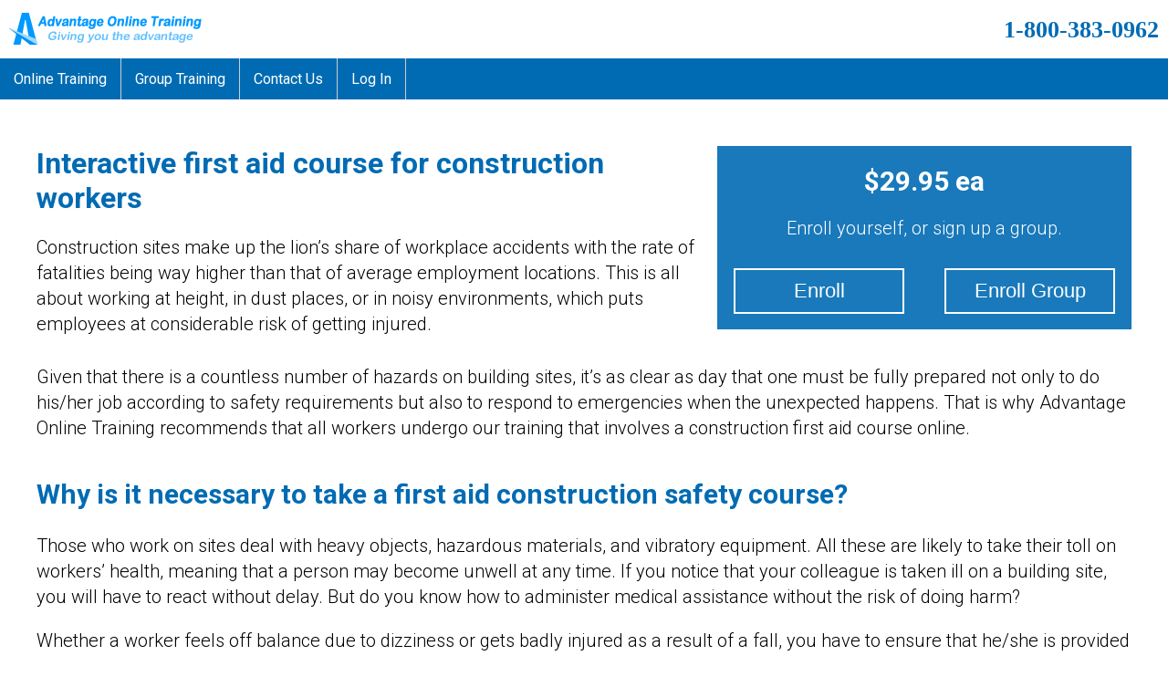

--- FILE ---
content_type: text/html; charset=UTF-8
request_url: https://advantageonlinetraining.com/course/first-aid-in-construction-environments
body_size: 4376
content:
<!doctype html>
<!--[if lt IE 7]> <html class="no-js lt-ie9 lt-ie8 lt-ie7" lang="en"> <![endif]-->
<!--[if IE 7]>    <html class="no-js lt-ie9 lt-ie8" lang="en"> <![endif]-->
<!--[if IE 8]>    <html class="no-js lt-ie9" lang="en"> <![endif]-->
<!--[if gt IE 8]><!--> <html class="no-js" lang="en"> <!--<![endif]-->

<head>
  <meta charset="utf-8">
  <meta http-equiv="X-UA-Compatible" content="IE=edge">

  <title>First Aid: Construction</title>
  <meta name="description" content="Advantage's interactive course on First Aid in Construction Environments shows employees that knowing basic first aid procedures can often limit the severity of any type of injury... or even prevent a death.">
  <META NAME="ROBOTS" CONTENT="INDEX, FOLLOW">
  <meta name="viewport" content="width=device-width, initial-scale=1, user-scalable=no, maximum-scale=1">
  <meta name="keywords" content="">
  
  <link href='https://fonts.googleapis.com/css?family=Roboto:400,300,500,700,900' rel='stylesheet' type='text/css'>
  
  <link href="https://advantageonlinetraining.com/assets/css/minified.css.php?2026-01-1920:49:48" rel="stylesheet">

  
      
  
  
  
  
  <style>.error{border: 1px solid red;}</style>

<!--[if lt IE 9]>
<link type="text/css" rel="stylesheet" href="../css/iefall.css">
<![endif]-->

</head>

<body>
<!-- Global site tag (gtag.js) - Google Analytics -->
<script async src="https://www.googletagmanager.com/gtag/js?id=UA-126646006-1"></script>
<script>
  window.dataLayer = window.dataLayer || [];
  function gtag(){dataLayer.push(arguments);}
  gtag('js', new Date());

  gtag('config', 'UA-126646006-1');
</script>

<!--[if lt IE 9]><p class=chromeframe>Our Website is not optimized for this version of Internet Explorer <a href="http://browsehappy.com/">Upgrade to a different browser</a> or <a href="http://www.google.com/chromeframe/?redirect=true">install Google Chrome Frame</a> to experience this site.</p><div class="oldie"><![endif]-->













<div class="advPageTop">
	<div class="advPageTopIn">
	<div class="logo"><img src="https://advantageonlinetraining.com/assets/images/logo16-50-1.png" alt="Advantage Online Logo"></div>
    <div class="mainTitle">
    	
    	<p class="p-t-phone">1-800-383-0962</p>
    </div><!--mainTitle-->
	</div><!--advPageTopIn-->

</div><!--advPageTop--><div class="navBar">

<div class="miniNav"><img src="../../../assets/images/l-d-down.png" alt="Menu"></div>
	<ul class="navBttns" ><li class="st" ><a href="https://advantageonlinetraining.com/course-catalogue" >Online Training</a></li><li class="st" ><a href="https://advantageonlinetraining.com/group-training" >Group Training</a></li><li class="st" ><a href="https://advantageonlinetraining.com/contactus" >Contact Us</a></li><li ><a href="https://advantageonlinetraining.com/login/Login" >Log In</a></li></ul>
</div><!--navBar--><div class="advCoursePageTop">

	<div class="c-t-wrapper">
    	<div class="c-t-wrap-text">
    	
            
        <div class="c-t-wrap-text-right">
    	<div class="c-t-enroll-box">
            <h3>$29.95 ea</h3>
            <p>Enroll yourself, or sign up a group.</p>
          <form method="post" action="../requestPost/request">
                <input name="courseId" type="hidden" id="ctop-couid" value="2101">
                <input type='hidden' name='token' id='token' class='paypay' value='832312b706fb447e3e281605b965fa0b' style=''>
                <input type='hidden' name='ssn' id='ssn' class='paypay' value='' style=''>
            <button type="submit" class="bttn-self" name="qty" value="1">Enroll</button>
                <button type="submit" class="bttn-group" name="qty" value="2">Enroll Group</button>
            </form>
    	</div>
        </div><!--ctwraptextright-->
        <h1 class="" >Interactive first aid course for construction workers</h1><p class="" >Construction sites make up the lion’s share of workplace accidents with the rate of fatalities being way higher than that of average employment locations. This is all about working at height, in dust places, or in noisy environments, which puts employees at considerable risk of getting injured.</p><p class="" >Given that there is a countless number of hazards on building sites, it’s as clear as day that one must be fully prepared not only to do his/her job according to safety requirements but also to respond to emergencies when the unexpected happens. That is why Advantage Online Training recommends that all workers undergo our training that involves a construction first aid course online.</p>
        </div><!--ctwraptext--> 
        
        

    </div><!--mcWrapper-->

</div><!--advCoursePageTop--><div class="mcwNoBorderNoPadTop">
<div class="pagecontent">

<h2 class="pp-h2-adv" >Why is it necessary to take a first aid construction safety course?</h2><p class="pp-p-large-52" >Those who work on sites deal with heavy objects, hazardous materials, and vibratory equipment. All these are likely to take their toll on workers’ health, meaning that a person may become unwell at any time. If you notice that your colleague is taken ill on a building site, you will have to react without delay. But do you know how to administer medical assistance without the risk of doing harm?</p><p class="pp-p-large-52" >Whether a worker feels off balance due to dizziness or gets badly injured as a result of a fall, you have to ensure that he/she is provided with immediate care. Our first aid construction course is designed right for that. The main idea is teaching people who work on building sites about emergencies and how they should administer first aid to the injured. Also, this course is suitable for increasing workers’ understanding of workplace risks.</p><h2 class="pp-h2-adv" >All you have to do is enroll</h2><p class="pp-p-large-52" >Building sites are associated with the most dangerous jobs in the world, but you can make working there less risky by extending your knowledge. Sign up for our first aid course for the construction industry to learn about how to prevent and handle accidents in the workplace. </p>

</div><!--pagecontent-->
</div><!--mcwNoBorderNoPadTop-->
<div class="mcwPadBottomBlue">
       <div class="link-strip">
       
           <a href="https://advantageonlinetraining.com/course-catalogue" class="link-strip-a">Browse More Courses</a>
        
       </div>
</div>
<div class="mcwPadBottomNoBT">
    <div class="pagecontent">
        
        <h2 class="adv-course-why-h2">Getting the <img src="https://advantageonlinetraining.com/assets/images/30pxAADvantage_dark.png" alt="A">dvantage</h2>
        
        <div class="two-row-up">            <div class="two-row-left">
                <div class="two-row-ico"><img src="https://advantageonlinetraining.com/assets/images/100_online_raw.png" alt="100% online training"></div>
                <div class="two-row-desc"><h3>100% Online Training</h3><p>Our focus is delivering quality training 100% online. We believe that you should not have to sacrifice a quality training program for convenience, so we provide both.</p></div>
            </div>            <div class="two-row-right">
                <div class="two-row-ico"><img src="https://advantageonlinetraining.com/assets/images/qualityLogoRaw.png" alt="Outstanding Quality"></div>
                <div class="two-row-desc"><h3>Commitment to Quality</h3><p>We are committed to your safety. We know that safe work begins with a quality training program. Our primary goal is to ensure that our online training meets that high bar.</p></div>
            </div></div>
        <div class="two-row-up">            <div class="two-row-left">
                <div class="two-row-ico"><img src="https://advantageonlinetraining.com/assets/images/moneybag_icon.png" alt="Save Money"></div>
                <div class="two-row-desc"><h3>Save Time and Money</h3><p>The convenience of our online training provides you with more time, to spend on the job. You won't need to show up in a classroom, because we bring the classroom to you. You'll save both time and money by avoiding travel time and expense, in addition to saving money on your course.</p></div>
            </div>            <div class="two-row-right">
                <div class="two-row-ico"><img src="https://advantageonlinetraining.com/assets/images/manageTraining_icon.png" alt="Manage Training"></div>
                <div class="two-row-desc"><h3>Manage Your Training</h3><p>Manage your training and certifications all from one place. Keep track of your training, and your certification expiration dates from your online classroom. We empower you to produce proof of training or take additional training from one easy source.</p></div>
            </div></div>
        <div class="two-row-up">            <div class="two-row-left">
                <div class="two-row-ico"><img src="https://advantageonlinetraining.com/assets/images/clock_icon.png" alt="Customer Service"></div>
                <div class="two-row-desc"><h3>Customer service</h3><p>A great training course, and the ability to manage your certifications don’t mean much without excellent customer service. Our goal is to meet all your needs and ensure that you can get the certifications you need, without the headache.</p></div>
            </div>            <div class="two-row-right">
                <div class="two-row-ico"><img src="https://advantageonlinetraining.com/assets/images/satisfaction_raw_icon.png" alt="100% Guarantee"></div>
                <div class="two-row-desc"><h3>100% Satisfaction Guarantee</h3><p>We guarantee that our training will meet your needs, or your money back. That simple!</p></div>
            </div></div>
        
        
        
    </div>
</div><footer>
<div class="footer">
<div class="footerin">
	

<div class="footerin-ul">
<h3>Quick Links</h3>

<ul>
	<li>
    	<ul>
        	<li><a href="https://advantageonlinetraining.com">Home</a></li>
			<li><a href="https://advantageonlinetraining.com/course-catalogue">Course Catalogue</a></li>
            <li><a href="https://advantageonlinetraining.com/course/h2s-awareness">H2S Awareness Training</a></li>
            <li><a href="https://advantageonlinetraining.com/group-training">Group Rates</a></li>
			<li><a href="https://advantageonlinetraining.com/course/active-shooter-safety">Active Shooter Training</a></li>
			<li><a href="https://advantageonlinetraining.com/course/aerial-lifts-in-industrial-and-construction-environments">Aerial Lift Training</a></li>
			<li><a href="https://advantageonlinetraining.com/course/bloodborne-pathogens-healthcare-facilities">Blood Borne Pathogens</a></li>
		</ul>
	</li>
    
 </ul>

</div><!--footerinul-->  
  
<div class="footerin-ul">
<h3>Online Training</h3>

<ul>
    <li>
    	<ul>
            <li><a href="https://advantageonlinetraining.com/online-workplace-safety">Workplace Safety Training</a></li>
			<li><a href="https://advantageonlinetraining.com/online-construction-safety">Construction Safety Training</a></li>
            <li><a href="https://advantageonlinetraining.com/online-transportation-training">DOT Training</a></li>
			<li><a href="https://advantageonlinetraining.com/online-hazmat-training">Hazmat Training</a></li>
			<li><a href="https://advantageonlinetraining.com/online-healthcare-training">Healthcare training</a></li>
			<li><a href="https://advantageonlinetraining.com/online-human-resources-training">Human Resources Training</a></li>
            <li><a href="https://advantageonlinetraining.com/online-laboratory-safety">Laboratory Safety Training</a></li>
		</ul>
	</li>
    
</ul>
</div>
    
    
<div class="footerin-ul">
<h3>Group Training</h3>

<ul>
    <li>
    	<ul>
            <li><a href="https://advantageonlinetraining.com/online-workplace-safety-group">Group Workplace Safety</a></li>
			<li><a href="https://advantageonlinetraining.com/online-construction-safety-group">Group Construction Safety</a></li>
            <li><a href="https://advantageonlinetraining.com/online-transportation-training-group">Group DOT Training</a></li>
			<li><a href="https://advantageonlinetraining.com/online-hazmat-training-group">Group Hazmat Training</a></li>
			<li><a href="https://advantageonlinetraining.com/online-healthcare-training-group">Group Healthcare training</a></li>
			<li><a href="https://advantageonlinetraining.com/online-human-resources-training-group">Group HR Training</a></li>
            <li><a href="https://advantageonlinetraining.com/online-laboratory-safety-group">Group Lab Safety</a></li>
		</ul>
	</li>
    
</ul>
</div>
    
 <div class="footerin-ul">
<h3>Log in - Contact</h3>

<ul>   
    <li>
    	<ul>
			<li><a href="https://advantageonlinetraining.com/login/Login">Sign In</a></li>
			<li><a href="https://advantageonlinetraining.com/contactus">Contact Us</a></li>
			<li><a href="https://advantageonlinetraining.com/termsandconditions.html" target="_blank">Terms and Conditions</a></li>
			<li><a href="https://advantageonlinetraining.com/privacypolicy.html" target="_blank">Privacy Policy</a></li>
            <li><a class="link-twitter-ff" href="https://twitter.com/AOTSafety">Twitter</a></li>
            <li><a class="link-fb-ff" href="https://facebook.com/AOTSafety">Facebook</a></li>
		</ul>
	</li>
     </ul>
    </div>


<p class="foot-p">&copy; 2026 Advantage Online Training</p>

</div><!--footerin-->
</div><!--footer-->
</footer>

<script type="text/javascript">
var $zoho=$zoho || {};$zoho.salesiq = $zoho.salesiq || 
{widgetcode:"c95d09aedf22e9dd8675ded4a494710d0eab0c900af86f4f5d796849c2dde5164f0e8733ea3557246a86290de1cb0eb1", values:{},ready:function(){}};
var d=document;s=d.createElement("script");s.type="text/javascript";s.id="zsiqscript";s.defer=true;
s.src="https://salesiq.zoho.com/widget";t=d.getElementsByTagName("script")[0];t.parentNode.insertBefore(s,t);d.write("<div id=zsiqwidget></div>");
</script>

<script src="https://ajax.googleapis.com/ajax/libs/jquery/2.1.0/jquery.min.js"></script>

<script src="https://advantageonlinetraining.com/assets/js/minified.js.php?1768884588"></script>
















<script defer src="https://static.cloudflareinsights.com/beacon.min.js/vcd15cbe7772f49c399c6a5babf22c1241717689176015" integrity="sha512-ZpsOmlRQV6y907TI0dKBHq9Md29nnaEIPlkf84rnaERnq6zvWvPUqr2ft8M1aS28oN72PdrCzSjY4U6VaAw1EQ==" data-cf-beacon='{"version":"2024.11.0","token":"e7f62749314e40a7865374bf5126ca0c","r":1,"server_timing":{"name":{"cfCacheStatus":true,"cfEdge":true,"cfExtPri":true,"cfL4":true,"cfOrigin":true,"cfSpeedBrain":true},"location_startswith":null}}' crossorigin="anonymous"></script>
</body>
</html>

--- FILE ---
content_type: text/css;charset=UTF-8
request_url: https://advantageonlinetraining.com/assets/css/minified.css.php?2026-01-1920:49:48
body_size: 2734
content:
@charset "utf-8";html {height: 100%;width: 100%;background: #fff;overflow: visible;}body {margin: 0px;padding:0px;height: 100%;width: 100%;}.maincontainerwhite {width: 100%;height: auto;background: #fff;padding-top: 20px;border-top: 1px solid #000033} .mcwPadBottomBlue {width: 100%;height: auto;padding-top: 20px;padding-bottom: 30px;border-top: 1px solid #000033;background: hsla(204,100%,35%,1.00);}.mcwPadBottomLightBlue {width: 100%;height: auto;padding-top: 20px;padding-bottom: 30px;border-top: 1px solid #000033;background: hsla(204,100%,50%,1.00);}.mcwNoBorder {width: 100%;height: auto;background: #fff;padding-top: 20px;}.mcwNoBorderNoPad {width: 100%;height: auto;background: #fff;padding-top: 1px;}.mcwNoBorderNoPadTop {width: 100%;height: auto;background: #fff;padding-top: 1px;padding-bottom: 30px;}.mcwPadBottom {width: 100%;height: auto;background: #fff;padding-top: 20px;padding-bottom: 30px;border-top: 1px solid #000033}.mcwPadBottomNoBT { width: 100%;height: auto;background: #fff;padding-top: 20px;padding-bottom: 30px; }.mcwPadBTBorderT {width: 100%;height: auto;background: #fff;padding-top: 20px;border-top: 1px solid #000033;padding-bottom: 50px;}.pagecontent {max-width: 1200px;width: 96%;height: auto;overflow: auto;margin: 10px auto 0px auto;font-family: 'Roboto', sans-serif;font-weight: 300;}.pagecontent-float { max-width: 1200px;width: 96%;height: auto;overflow: auto;margin: 10px auto 0px auto;font-family: 'Roboto', sans-serif;font-weight: 300; }.errorRedText {font-size: 18px !important;color: #D00;font-weight: bold;}.messageGreenText {font-size: 18px !important;color: #009900;font-weight: bold;}.imgLoad150 {display: block;margin: 150px auto 0px auto;}.imgLoad5 {display: block;margin: 0px auto 0px auto;position:relative;top: 4px;}.errorbox {height: auto;width: 100%;margin: 0px auto 0px auto;text-align: center;min-height: 92px;vertical-align: central;background: rgba(204,0,0,1);padding-top: 1px;transition: 1500ms;-mox-transition: 1500ms;-webkit-transition: 1500ms;-o-transition: 1500ms;-ms-transition: 1500ms;padding-bottom:8px}.errorbox-b {background: rgba(204,0,0,.6);transition: 1000ms;-mox-transition: 1000ms;-webkit-transition: 1000ms;-o-transition: 1000ms;-ms-transition: 1000ms;}.errorbox li {color: #FFF;font-size: 1.5em;list-style: none;font-family: Arial, Helevetica, sans-serif;}.errorbox img {float:right;clear: both;cursor: pointer;margin: 5px 10px 0px 0px;}.messagebox {height: auto;width: 100%;margin: 0px auto 0px auto;text-align: center;min-height: 92px;vertical-align: central;background: rgba(0,153,0,1);padding-top: 1px;transition: 1500ms;-mox-transition: 1500ms;-webkit-transition: 1500ms;-o-transition: 1500ms;-ms-transition: 1500ms;padding-bottom:8px}.messagebox-b {background: rgba(0,153,0,.6);transition: 1000ms;-mox-transition: 1000ms;-webkit-transition: 1000ms;-o-transition: 1000ms;-ms-transition: 1000ms;}.messagebox li {color: #FFF;font-size: 1.5em;list-style: none;font-family: Arial, Helevetica, sans-serif;}.messagebox img {float:right;clear: both;cursor: pointer;margin: 5px 10px 0px 0px;}.jfield {height: 30px;max-width: 500px;width: 98%;border-radius: 5px;font-family: Arial, Helevetica, sans-serif;font-size: 16px;margin-bottom: 15px;border: 1px solid #999;text-indent: 5px;-webkit-box-sizing: border-box;}.jfieldError {height: 30px;max-width: 500px;width: 98%;border-radius: 5px;font-family: Arial, Helevetica, sans-serif;font-size: 16px;margin-bottom: 15px;border: 1px solid #D00;text-indent: 5px;-webkit-box-sizing: border-box;}.submitbttn {width: auto;height: 40px;background: #5AACFE;display: block;line-height: 40px;font-size: 20px;color:#FFF;text-decoration:none;text-align: center;cursor: pointer;padding: 0px 20px 0px 20px;border: none;-webkit-appearance: none;}.cancelbttn {width:auto;height: 40px;background: #666;display: block;line-height: 40px;font-size: 20px;color:#FFF;text-decoration:none;text-align: center;margin-left: 10px;cursor: pointer;padding: 0px 20px 0px 20px;border: none;}.linkflt {clear:left;display:block;font-size: 15px;text-decoration:none;position: relative;top: 15px;font-family: Arial, Helevetica, sans-serif;}@media screen and (min-width: 651px){.submitbttn {float: left;}.cancelbttn {float:left;}}@media screen and (max-width: 650px){.submitbttn {float:none;margin: 0px auto 0px auto;}.cancelbttn {float:none;margin: 10px auto 0px auto;}.linkflt {text-align: center;}}.l-maincontainerwhite {width: 100%;height: 100%;}.logbox {max-width: 500px;width: 96%;margin: 25px auto 0px auto;height:auto;overflow:hidden;position:relative;text-align:left;}@charset "utf-8";@charset "utf-8";.advPageTop {width: 100%;height:64px;background:#FFFFFF;overflow: hidden;}.advPageTopIn{width: calc(100% - 20px);max-width: 1500px;height: 64px;padding: 1px 10px 0px 10px;margin: 0px auto 0px auto;}.logo {float:left;margin-top: 5px;width: 350px;cursor: pointer;}.mainTitle {float:right;width:calc(100% - 350px);height: 64px;color: #000033;}.mainTitleText {width: 460px;padding: 0px 15px 0px 15px;float:left;font-family: 'Roboto', sans-serif;cursor: pointer;}.mainTitleText h1 {margin-bottom: 8px;margin-top: 13px;}.mainTitleText p {margin-top: 0px;}.p-t-phone {font-weight: bold;float:right;font-size:26px;line-height: 64px;margin: 0px;padding: 0px;-webkit-appearance: none;text-decoration: none !important;color: rgba(0,107,179,1.00);}@media screen and (max-width: 600px) {.logo {margin: 5px auto 0px auto;float: none;}.logo img {}.p-t-phone {display:none;}}@charset "utf-8";.navBar {width: 100%;height: 45px;font-family: 'Roboto', sans-serif;background: #006BB3;}.navBar ul {padding: 0px;width: 100%;max-width: 1500px;margin: 0px auto 0px auto;}.navBar ul li {display: inline-block;width: auto;height:45px;line-height: 45px;color: #FFFFFF;padding: 0px 15px 0px 15px;border-right: 1px solid #CCCCCC;cursor: pointer;list-style: none;-webkit-transition: background .4s ease-in-out;-moz-transition: background .4s ease-in-out;-o-transition: background .4s ease-in-out;transition: background .4s ease-in-out;}.navBar ul li {}.navBar ul li:hover {background:hsla(204,100%,20%,1.00);-webkit-transition: all .4s ease-in-out;-moz-transition: all .4s ease-in-out;-o-transition: all .4s ease-in-out;transition: all .4s ease-in-out;}.navBar ul li a {text-decoration: none;display: block;width: 100%;height: 100%;font-size: 16px;color: inherit;}.navBar ul li a:visited {color: inherit;}.first {border-left: 1px solid #cccccc;}.emph {color: #FF0 !important;}@media screen and (min-width: 770px) {.miniNav {display: none;}}@media screen and (max-width: 769px) {.miniNav {float:right;cursor: pointer;}.navBar {position: relative;z-index: 100;}.navBttns {display: none;}.navBar ul {padding: 0px;width: 100%;max-width: 1200px;margin: 0px auto 0px auto;background: hsla(204,100%,35%,0.80);overflow: hidden;}.navBar ul li {display: inline-block;width: 100%;height:45px;line-height: 45px;color: #FFFFFF;padding: 0px 0px 0px 15px;border-bottom: 1px solid #CCCCCC;cursor: pointer;list-style: none;-webkit-transition: all .5s ease-in-out;-moz-transition: all .5s ease-in-out;-o-transition: all .5s ease-in-out;transition: all .5s ease-in-out;}.first {border-top: 1px solid #CCCCCC;border-left: none;}}@charset "utf-8";.advCoursePageTop {width: 100%;height: auto;}.c-t-wrapper{width: 100%;height:auto;}.c-t-wrap-text {font-family:'Roboto', sans-serif;width: 96%;max-width: 1200px;height: auto;overflow: auto;margin: 0px auto 0px auto;padding-top: 1px;}.c-t-wrap-text p {color: #000;margin-bottom: 30px;font-size: 20px;line-height: 1.4;font-weight: 300;}.c-t-wrap-text h1 {color: hsla(204,100%,35%,1.00);margin-top: 50px;}.c-t-wrap-text h2 {color: hsla(204,100%,35%,1.00);}.bttn-self, .bttn-group {cursor: pointer;text-align: center;font-size: 22px;width: calc(42% - 4px);height: 50px;border: 2px solid white;-webkit-transition: background .4s ease-in-out;-moz-transition: background .4s ease-in-out;-o-transition: background .4s ease-in-out;transition: background .4s ease-in-out;outline: none;background: none;color: white; -webkit-appearance: none; -moz-appearance:none; appearance: none;}.bttn-self:hover, .bttn-group:hover {background: hsla(204,100%,20%,1.00);-webkit-transition: all .4s ease-in-out;-moz-transition: all .4s ease-in-out;-o-transition: all .4s ease-in-out;transition: all .4s ease-in-out;}.bttn-self{float:left;margin-left: 4%;}.bttn-group{float: right;margin-right: 4%;}.c-t-wrap-text-left h2 {font-size: 34px;text-shadow: 2px 2px 2px rgba(150, 150, 150, 1);margin-top: 50px;}.c-t-wrap-text-left h1 {font-size: 34px;text-shadow: 2px 2px 2px rgba(150, 150, 150, 1);}.c-t-wrap-text-left p {font-size: 22px;display: block;}.c-t-wrap-image {float:right;width: 370px;}.selectReg {-webkit-appearance: none;border-radius: 0;outline: none;border: none;width: 150px;height: 40px;text-align: center;line-height: 40px;border: 1px solid #ccc;color: #fff;font-size: 22px;font-family: 'Roboto', sans-serif;background: #5cb85c;cursor: pointer;-webkit-transition: all .5s ease-in-out;-moz-transition: all .5s ease-in-out;-o-transition: all .5s ease-in-out;transition: all .5s ease-in-out;}.selectReg:hover {background: #469F46;-webkit-transition: all .5s ease-in-out;-moz-transition: all .5s ease-in-out;-o-transition: all .5s ease-in-out;transition: all .5s ease-in-out;}@media screen and (max-width: 474px){.c-t-wrap-text {text-align: center;}.c-t-wrap-text h2 {font-size: 28px;}.c-t-wrap-text p {font-size: 18px;color: #333;}.selectReg {margin-right: auto;margin-left:auto;}}@media screen and (min-height: 843px){.selectReg {display: none;}}@media screen and (min-width: 951px){.c-t-wrap-text-left {float: left;width: 59%;height:349px;}.c-t-wrap-text-left h1 {margin-top: 60px;}.c-t-wrap-text-left p {max-width: 650px;}.c-t-wrap-text-right {float: right;width: 39%;height:auto;color: #fff !important;margin-bottom: 15px;}.c-t-enroll-box {width: 97%;height: 200px;background: hsla(204,100%,35%,0.90);margin: 50px 0px 0px 3%;padding-top: 1px;}.c-t-enroll-box h3 {text-align: center;margin-top: 20px;font-size: 30px;margin-bottom: 10px;}.c-t-enroll-box p{text-align: center;margin-bottom: 30px;color: #fff !important;}}@media screen and (max-width: 950px){.c-t-wrap-text-left{text-align: center;}.c-t-enroll-box h3{text-align: center;}.c-t-enroll-box p{text-align: center;color: #fff !important;}.bttn-group {font-size: 18px;}.bttn-self {font-size: 18px;}}@charset "utf-8";.pp-h2 {color: #2575C5;}.pp-h2-adv {color: hsla(204,100%,35%,1.00);font-size: 30px;margin-top: 0px;}.pp-h1-adv {color: hsla(204,100%,35%,1.00);font-size: 34px;margin-top: 0px;}.pp-p-large {font-size: 18px;}.pp-p-large-2 {font-size: 18px;margin-bottom: 40px;}.pp-p-large-52 {font-size: 20px;line-height: 1.4}.pp-p-large-53 {font-size: 20px;line-height: 1.4;margin-bottom: 35px;}.pp-p-adv-course-cat-top {margin-top: 35px;text-align: center;font-size: 30px;color: hsla(204,100%,35%,1.00);}.pp-p-adv-course-cat-top-left {margin-top: 35px;text-align: left;font-size: 30px;color: hsla(204,100%,35%,1.00);}@charset "utf-8";.mcwPadBottomBlue{border-top: none !important;padding-bottom: 0px !important;padding-top: 1px !important;}.mcwPadBottomLightBlue{border-top: none !important;padding-bottom: 0px !important;padding-top: 1px !important;}.link-strip{width: 100%;max-width: 1200px;height: 190px;text-align: center;font-family: 'Roboto', sans-serif;font-weight: 300;margin: 0px auto 0px auto;padding-top: 1px;}.link-strip-a {text-decoration: none;color: #FFF;display: block;cursor: pointer;text-align: center;line-height: 50px;font-size: 22px;width: 250px;height: 50px;border: 2px solid white;-webkit-transition: background .4s ease-in-out;-moz-transition: background .4s ease-in-out;-o-transition: background .4s ease-in-out;transition: background .4s ease-in-out;margin: 68px auto 0px auto;}.link-strip-a:hover {-webkit-transition: all .4s ease-in-out;-moz-transition: all .4s ease-in-out;-o-transition: all .4s ease-in-out;transition: all .4s ease-in-out;background:hsla(204,100%,20%,1.00);}.link-strip-a:visited {color: #fff;}@charset "utf-8";.adv-course-why-h2 {text-align: center;font-size: 38px;color: hsla(204,100%,35%,1.00);padding-bottom: 20px;margin-top: 5px;}.two-row-up {width: 100%;height:auto;}.two-row-desc h3 {color: hsla(204,100%,35%,1.00);font-size: 24px;}.two-row-desc p {font-size:18px;}@media screen and (min-width: 1101px){.two-row-left {float: left;width: calc(50% - 40px);padding-right: 40px;height:225px;}.two-row-right {float: right;width: 50%;height: 225px;} }@media screen and (max-width: 1100px) and (min-width: 915px){.two-row-left {float: left;width: calc(50% - 40px);padding-right: 40px;height:275px;}.two-row-right {float: right;width: 50%;height: 275px;}}@media screen and (min-width: 915px){.two-row-ico {float: left;width: 120px;}.two-row-desc { float: right;width: calc(100% - 120px);height: 200px;}}@media screen and (max-width: 914px) and (min-width: 801px){.two-row-ico {width: 120px;display: block;margin: 0px auto 0px auto;}.two-row-desc {width: 100%;height: 200px;}.two-row-left {float: left;width: calc(50% - 40px);padding-right: 40px;height:350px;text-align:center;}.two-row-right {float: right;width: 50%;height: 350px;text-align: center;} .two-row-desc h3 {margin-top: 0px;}}@media screen and (max-width: 800px) and (min-width: 553px){.two-row-left {width: 100%;height:auto;}.two-row-right {width: 100%;height: auto;}.two-row-ico {float: left;width: 120px;height: 210px;}.two-row-desc { float: right;width: calc(100% - 120px);height: 210px;}}@media screen and (max-width: 552px) { .two-row-ico {width: 120px;display: block;margin: 0px auto 0px auto;}.two-row-desc {width: 100%;height: auto;margin-bottom: 20px;padding-bottom:20px;border-bottom: 1px solid hsla(204,100%,35%,1.00)}.two-row-left {width: 100%;height:auto;text-align:center;}.two-row-right {width: 100%;height: auto;text-align: center;} .two-row-desc h3 {margin-top: 0px;} }@charset "utf-8";.footer {width: 100%;background: hsla(204,100%,35%,1.00);height: auto;overflow: hidden;}.link-twitter-ff {display: block;float: left;text-indent: -200px;overflow: hidden;width: 39px;height: 39px;background: #4DB8FF;margin-top: 15px;background-image: url("../../../assets/images/sssm-twitt.png");margin-right: 5px;}.link-twitter-ff:hover {background-color: #38A1F3;}.link-fb-ff {display: block;float: left;text-indent: -200px;overflow: hidden;width: 39px;height: 39px;background: #4DB8FF;margin-top: 15px;background-image: url("../../../assets/images/ssm-fb.png");}.link-fb-ff:hover {background-color: #4267b2;}#AuthorizeNetText {color: #FFF;}#comodoTL:visited {color: #fff;}#comodoTL {position:relative;top: -7px;overflow: hidden;max-width:390px;max-height: 350px;color: #fff;}.comdos {text-align:center;}.footerin {width: 98%;max-width: 1200px;min-height: 100px;height: auto;margin: 0px auto 0px auto;padding: 10px 0px 15px 0px;}.footerin h3 {color: #FFF;font-family: Arial, Helevetica, sans-serif;font-size: 22px;font-weight: lighter;}.footerin-ul {padding: 0px;margin: 0px 0px 30px 0px;display:block;width: 24%;float:left;}.footerin-ul ul {padding: 0px;margin: 0px;}.footerin-ul a {text-decoration: none;color: inherit;}.footerin-ul li {list-style: none;display: inline-block;color: #FFF;width: auto;vertical-align: top;padding: 0px;font-family: Arial, Helevetica, sans-serif;font-size: 22px;font-weight: normal;}.footerin-ul li ul {padding: 0px;margin:0px 0px 0px 0px;}.footerin-ul li ul li {display:block;list-style: none;font-weight: normal;width: 100%;line-height: 25px;font-size: 16px;cursor: pointer;vertical-align: top;}.foot-p {font-family: Arial, Helevetica, sans-serif;text-align: center;color: #fff;clear:both;}.footer-info {width:40%;float:right;height: auto;text-align: right;}.foot-connect {list-style: none;float:right;clear: right;margin: 0px;padding: 0px;text-align: right;display: block;}.foot-connect ul {list-style: none;margin: 0px;padding: 0px;}.foot-connect li {width: auto;display: inline-block;padding-left: 10px;}.foot-connect li img {width: 35px;height:auto;}.connect-h3-1 {font-size: 20px !important;margin-top: 32px;margin-bottom: 10px;}.connect-h3-2 {font-size: 20px !important;margin-top: 10px;}.foot-secure {float: right;margin: 0px;padding: 0px;}.foot-secure ul {list-style: none;padding: 0px;margin: 0px;}.foot-secure li {display: inline-block;vertical-align: middle;padding-left: 10px;}.foot-secure li img {}@media screen and (max-width: 914px) and (min-width: 601px){.footerin-ul{display: inline-block;width: 49%;}}@media screen and (max-width: 600px){.footerin {text-align: center;}.footer-info {float:none;text-align: center;width:100%;height: auto;}.footerin-ul {float:none;width:100%;text-align: center;}.footerin h3 {text-align: center;}.footerin-ul li {width: 100%;text-align: center;}.foot-connect {float:none;text-align:center;}.foot-secure {float: none;text-align:center;display:block;width: auto;}}@media screen and (max-width: 478px){.footerin-ul {float:none;width:100%;max-width: 300px;margin: 0px auto 0px auto;text-align: left;}}@media screen and (max-width: 323px){.footerin-ul {float:none;width:100%;max-width: 300px;margin: 0px auto 0px auto;text-align: center;}}

--- FILE ---
content_type: text/css;charset=UTF-8
request_url: https://advantageonlinetraining.com/assets/js/minified.js.php?1768884588
body_size: 2684
content:
// JavaScript Document

jQuery(document).ready(function(){
	/*TEST START*/
	$(window).resize(function() {
		//flub = window.outerWidth;
		//flub = $(window).width();
		flub = window.innerWidth;
		flab = $(window).height();
		$('.width').html(flub);
		$('.height').html(flab);
	})
	/*TEST END*/
	
	/*MOBILE NAV prevent menu and other dom elements from disappearing on resize*/
	var red = 0;
		

	
	
	//for drop down menu
	$('.menu-drop').click(function(){
		$('.header-top-right').toggle('fast');
		$('.menu-drop').toggleClass('menu-drop-c');
		if($('.menu-drop-c').is(':visible'))
		{
			red = 1;
		}
		else 
		{
			red = 0;
		}
	})
	$(window).resize(function(){
		if(window.innerWidth > 914){
			$('.header-top-right').css('display', 'block');
			$('.menu-drop').removeClass('menu-drop-c');
		}
		else {
			$('.header-top-right').css('display', 'none');
			$('.menu-drop').removeClass('menu-drop-c');
		}
	})
	
	$(window).resize(function(){
		
		$('.red').html(red);
		
		if(red == 1 && $(window).innerWidth() < 915)
		{
			$('.header-top-right').show();
			$('.menu-drop').addClass('menu-drop-c');
		}
		

		
	});
	
	//for main footer and others like main footer
	
	
})
	var errorBoxInterval = setInterval(function(){
		$('.errorbox').toggleClass('errorbox-b');
	}, 1500)
	$('.errorbox img').click(function(){
		$('.errorbox').fadeOut(200);
        clearInterval(errorBoxInterval);
	});


	var messageBoxInterval = setInterval(function(){
		$('.messagebox').toggleClass('messagebox-b');
	}, 1500);
	$('.messagebox img').click(function(){
		$('.messagebox').fadeOut(200);
         clearInterval(messageBoxInterval);
	});// JavaScript Document

/*REVISION ^1.0.0.0^*/

var ajaxObject = {
	
	ajaxCall: 0,
	
	setTimer: false,
	
	baseUrl: 'https://advantageonlinetraining.com',
	
	setCall: function(val)
	{
		ajaxObject.ajaxCall = val;
		if(val == 0)
		{
			clearTimeout(ajaxObject.setTimer);
		}
	},

	loader: function(type, call, cssclass, gif)
	{
		ajaxObject.setTimer = true;
		ajaxObject.loaderTimeout(type, call, cssclass, gif);
	},
	loaderNt: function(type, call, cssclass, gif)
	{
		$(''+type+call+'').html('<img class="'+cssclass+'" src="'+ajaxObject.baseUrl+'/assets/images/'+gif+'.gif" alt="loading gif"/>')
	},
	
	loaderByObject: function(object, cssclass, gif)
	{
		$(object).html('<img class="'+cssclass+'" src="'+ajaxObject.baseUrl+'/assets/images/'+gif+'.gif" alt="loading gif"/>');
	},
	loaderByObjectInput: function(object, cssclass, timer = 0)
	{
		daTimeout = setTimeout(function(){$(object).addClass(cssclass)}, timer);
	},
	loaderTimeout: function (type, call, cssclass, gif)
	{
			ajaxObject.setTimer = setTimeout(function(){ajaxObject.loaderNt(type, call, cssclass, gif)}, 500);
	},
	
	callStat: function()
	{
		if(ajaxObject.ajaxCall == 0)
		{
			return false;
		}
		return true;
	}	
};

var mobileNav = {
	
	blue: false,
	
	setTrue: function ()
	{
		mobileNav.blue = true;
	},
	
	setFalse: function()
	{
		mobileNav.blue = false;
	},
	
	status: function()
	{
		return mobileNav.blue;
	}
	
};

var dashBoard = {
    
    dashRefresh: false,
    
    setDashToRefresh: function ()
    {
        dashBoard.dashRefresh = true;
    },
    
    setDashNoRefresh: function ()
    {
        dashBoard.dashRefresh = false;
    },
    
    refresh: function ()
    {
        return dashBoard.dashRefresh;
    }
    
};
var appendSetAndRemove = {
    
    append: function (string)
    {
        if(string.hasOwnProperty('css'))
            {
                appendSetAndRemove.css(string.css);
            }
        if(string.hasOwnProperty('js'))
            {
                appendSetAndRemove.js(string.js);
            }
    },
    
    css: function (value)
    {
        $('.addedStyleCSS').remove();
        $('head').append(value);
        
    },
    js: function (value)
    {
        $('.addedJS').remove();
        $('head').append(value);
    },
    
    clearAllAppend: function ()
    {
        $('.addedJS').remove();
        $('.addedStyleCSS').remove();
    }
    
};

var messageErrorTimeout = {
    
    createTimeout: function(type, elementName, time)
    {
        setTimeout(function(){
            $(''+type+''+elementName+'').html('');
        }, time);
    }
    
};

var sessionTracker = {
    
    timeToWarn: 3600000,
    
    timeSeen: 0,
    
    timeStart: function()
    {
        setInterval(function()
        { 
            sessionTracker.checkTimer();
        }, 900000); 
    },
    
    checkTimer: function()
    {
        if(ajaxObject.callStat()){return;}
         $.ajax({
			type: 'POST',
			url: ''+ajaxObject.baseUrl+'/requestAjax/requestSes.php',
            data: ({toke: '1', bead:'1', rqt: 'time'}),
			cache: false,
			dataType: 'json',
			success: sessionTracker.returnTime
		});
        
        
    },
    returnTime: function(data)
    {
        if(data.b === 'yes')
            {
                sessionTracker.timeToWarn = data.a;
                sessionTracker.timeOut();
            }
        if(data.b === 'none')
            {
                sessionTracker.getMessage('expired');
            }
    },
    
    timeOut: function()
    {
       var time = sessionTracker.timeToWarn;
        var timeout = setTimeout(sessionTracker.startCountMessage, time);
    },
    startCountMessage: function()
    {
      sessionTracker.getMessage('counter');  
        sessionTracker.timeSeen = 1;
    },
    getMessage: function(status, over)
    {
        if(sessionTracker.timeSeen > 0)
            {
                if(status === 'counter'){return;}
            }
         $.ajax({
			type: 'POST',
			url: ''+ajaxObject.baseUrl+'/requestAjax/requestSes.php',
            data: ({toke: '1', bead:'1', rqt: 'box', status: status}),
			cache: false,
			dataType: 'json',
			success: sessionTracker.showMessage
		});
        if(status === 'counter')
            {
                sessionTracker.startTimer();
            }
        
    },
    showMessage: function(data)
    {
        ajaxObject.setCall(1);
        appendSetAndRemove.append(data);
        $('.messageText').html(data.a);
    }, 
    startTimer: function()
    {
        var timeTo = 120;
        var sesTimer = setInterval(function(){
            timeTo--;
            var m = Math.floor(timeTo/60);
            var s = timeTo-(m*60);
            if(s<10){s="0"+s;}
            var str = m+":"+s;
            $('#expTime').html(str);
            if(timeTo === 0)
                {
                    clearInterval(sesTimer);
                    sessionTracker.getMessage('expired', true);
                }
        }, 1000);
    },
    clickContinue: function()
    {
        location.reload();
    },
    clickCancel: function()
    {
        appendSetAndRemove.clearAllAppend();
        $('.messageText').html('');
    },
    clickOk: function()
    {
        location.reload();
    }
};

var sessionExpirationRenew = {
    
    askSessionQuestion: function (infoVar = null)
    {
        if(infoVar === "session")
        {
            sessionTracker.getMessage('expired');
            return true;
        }
    }
    
};

var buttonActive = {
    
    profileArray: {},
    classArray:  {},
    
    addToArray: function (arrayType, value)
    {
        if(arrayType === 'profile')
            {
                buttonActive.profileArray = value;
            }
        else if(arrayType === 'class')
            {
                buttonActive.classArray = value;
            }
    },
    
    use: function(typeFun, bttn, stat)
    {
        if(typeFun === 'profile')
            {
                buttonActive.profile(bttn, stat);
            }
        else if (typeFun === 'class')
            {
                buttonActive.class(bttn, stat);
            }
        
    },
    profile: function (currentButton, stat = 'click')
    {
        var buttonArray = buttonActive.profileArray
        var useKey = currentButton;
        var useVal = buttonArray[currentButton];
	   
        if(currentButton === 'dashboard1')
        {
           if(typeof dashBoardRefresh === 'function')
            {
                if(typeof produceDashRefresh === 'function')
                {
                    if(dashBoard.refresh())
                    {
                        dashBoardRefresh();
                    }
                    
                }
            }
        }
        
		if(stat == 'click')
		{
		  if($('.' + buttonArray[currentButton] + '').is(":visible"))
		  {
			if($(window).innerWidth() > 651){
				window.location.href=""+ajaxObject.baseUrl+"/profile.php?request=MatView&MatView="+currentButton+"";
			}
		  }
		}
	
	
		$('#'+currentButton+'').css('background', 'hsla(204,100%,35%,1.10)').css('color', '#FFF');
		$('.' + buttonArray[currentButton] + '').fadeIn(300);
	   
		delete buttonArray[currentButton];
		$.each(buttonArray, function(index, value){
			$('#'+index+'').css('background', '#F8F8F8').css('color', '#333');
			$('.'+value+'').css('display', 'none');
		});
	   buttonArray[useKey] = useVal;
        
    },
    class: function(currentButton, stat)
    {
        var buttonArray = buttonActive.classArray
        var useKey = currentButton;
        var useVal = buttonArray[currentButton];
        
		$('#'+currentButton+'').css('background', 'hsla(204,100%,35%,1.10)').css('color', '#FFF');
		$('.' + buttonArray[currentButton] + '').fadeIn(300);
	
		delete buttonArray[currentButton];
		$.each(buttonArray, function(index, value){
			$('#' + index + '').css('background', '#F8F8F8').css('color', '#333');
			$('.'+value+'').css('display', 'none');
		});
	   buttonArray[useKey] = useVal;
    }
    
};

var updatesReset = {
    
    reset: function ()
	{
		$('#name_display').css('display', 'block');
		$('#phone_display').css('display', 'block');
		$('#email_display').css('display', 'block');
		$('#address_display').css('display', 'block');
		$('#pass_display').css('display', 'block');
		$('#group-address-display').css('display', 'block');
		$('#group-company-display').css('display', 'block');
		$('#name_update').css('display', 'none');
		$('#phone_update').css('display', 'none');
		$('#email_update').css('display', 'none');
		$('#address_update').css('display', 'none');
		$('#pass_update').css('display', 'none');
		$('#group-address-update').css('display', 'none');
		$('#group-company-update').css('display', 'none');
		
	
		$('.enm').each(function(i, obj)
		{
			$(this).html('');
			$(this).prev().css('border-color', '#CCCCCC');
		});
	}
};
// JavaScript Document

$(document).on('click', '.logo', function(){
	window.location.href = ''+ajaxObject.baseUrl+'';
})

$(document).on('click', '.mainTitleText', function(){
	window.location.href = ''+ajaxObject.baseUrl+'';
})
// JavaScript Document

jQuery(document).ready(function($){
	
	
		/*TEST START*/
	
	var url = window.location.href;
	var href = '.nav-ul a[href="'+url+'"]';
	$(href).addClass('activeColor');
	
	/*TEST END*/
	
	
	
	var red = 0;

	
	//for drop down menu
	$('.miniNav').click(function(){
		$('.navBttns').slideToggle('fast', function(){
			if($('.navBttns').is(':visible'))
			{
				red = 1;
			}
			else 
			{
				red = 0;
			}
		});
		$('.miniNav').toggleClass('miniNav-high');
	})
	$(window).resize(function(){
		if(window.innerWidth > 769){
			$('.navBttns').css('display', 'block');
			$('.miniNav').removeClass('miniNav-high');
			//$(href).addClass('activeColor');
		}
		else {
			$('.navBttns').css('display', 'none');
			$('.miniNav').removeClass('miniNav-high');
			//$(href).removeClass('activeColor');
		}
		/*classroom controls*/
        /*this is designed to hanlde situations where an Ipad or phone is going from horizontal to verticle. Problem is that any scroll on ios resizes window, so other controls are overriden and material and cnav are swapped when unintended during scroll.*/
		if(window.innerWidth > 650){
			$('.c-nav, .c-material').fadeIn(100);
			$('.classcontent').css('height', 'auto');
		}
		else {
			/*$('.c-nav').css('display', 'inherit');
			$('.c-material').css('display', 'none');*/
			//$('.classcontent').css('height', '650px');
			
		}
		/*classroom controls*/
	})
	
	$(window).resize(function(){
		
		$('.red').html(red);
		
		if(red == 1 && $(window).innerWidth() < 769)
		{
			$('.navBttns').show();
			$('.miniNav').addClass('miniNav-high');
		}
		

		
	});
	
});// JavaScript Document
// JavaScript Document


// JavaScript Document


